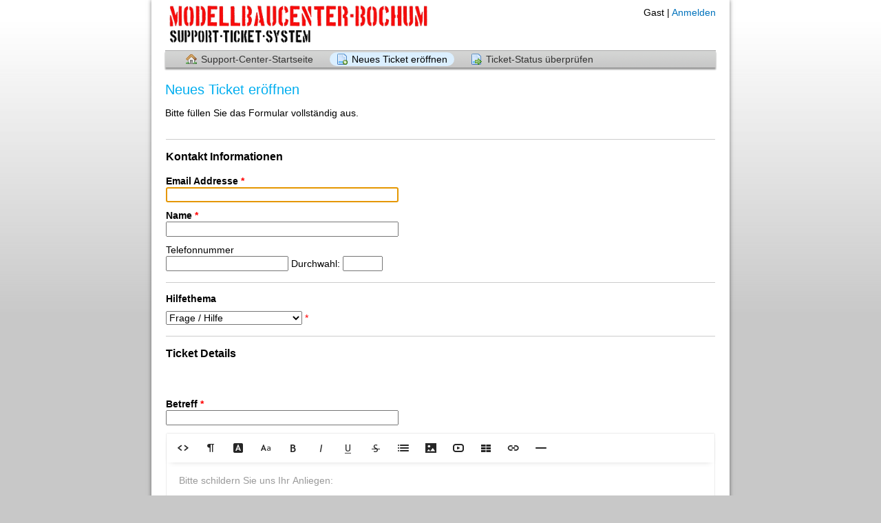

--- FILE ---
content_type: text/html; charset=UTF-8
request_url: https://ticket.mc-bo.de/open.php
body_size: 2883
content:
<!DOCTYPE html>
<html lang="de">
<head>
    <meta charset="utf-8">
    <meta http-equiv="X-UA-Compatible" content="IE=edge,chrome=1">
    <title>Modellbaucenter Bochum | Support-Ticket-System</title>
    <meta name="description" content="customer support platform">
    <meta name="keywords" content="osTicket, Customer support system, support ticket system">
    <meta name="viewport" content="width=device-width, initial-scale=1">
	<link rel="stylesheet" href="/css/osticket.css?bb17f34" media="screen"/>
    <link rel="stylesheet" href="/assets/default/css/theme.css?bb17f34" media="screen"/>
    <link rel="stylesheet" href="/assets/default/css/print.css?bb17f34" media="print"/>
    <link rel="stylesheet" href="/scp/css/typeahead.css?bb17f34"
         media="screen" />
    <link type="text/css" href="/css/ui-lightness/jquery-ui-1.10.3.custom.min.css?bb17f34"
        rel="stylesheet" media="screen" />
    <link rel="stylesheet" href="/css/jquery-ui-timepicker-addon.css?bb17f34" media="all"/>
    <link rel="stylesheet" href="/css/thread.css?bb17f34" media="screen"/>
    <link rel="stylesheet" href="/css/redactor.css?bb17f34" media="screen"/>
    <link type="text/css" rel="stylesheet" href="/css/font-awesome.min.css?bb17f34"/>
    <link type="text/css" rel="stylesheet" href="/css/flags.css?bb17f34"/>
    <link type="text/css" rel="stylesheet" href="/css/rtl.css?bb17f34"/>
    <link type="text/css" rel="stylesheet" href="/css/select2.min.css?bb17f34"/>
    <!-- Favicons -->
    <link rel="icon" type="image/png" href="/images/oscar-favicon-32x32.png" sizes="32x32" />
    <link rel="icon" type="image/png" href="/images/oscar-favicon-16x16.png" sizes="16x16" />
    <script type="text/javascript" src="/js/jquery-3.5.1.min.js?bb17f34"></script>
    <script type="text/javascript" src="/js/jquery-ui-1.12.1.custom.min.js?bb17f34"></script>
    <script type="text/javascript" src="/js/jquery-ui-timepicker-addon.js?bb17f34"></script>
    <script src="/js/osticket.js?bb17f34"></script>
    <script type="text/javascript" src="/js/filedrop.field.js?bb17f34"></script>
    <script src="/scp/js/bootstrap-typeahead.js?bb17f34"></script>
    <script type="text/javascript" src="/js/redactor.min.js?bb17f34"></script>
    <script type="text/javascript" src="/js/redactor-plugins.js?bb17f34"></script>
    <script type="text/javascript" src="/js/redactor-osticket.js?bb17f34"></script>
    <script type="text/javascript" src="/js/select2.min.js?bb17f34"></script>
    
	<meta name="csrf_token" content="fa2e3bcb8dbbe88621dc2425d48c55057b5f5efe" />
</head>
<body>
    <div id="container">
                <div id="header">
            <div class="pull-right flush-right">
            <p>
                                 Gast |                     <a href="/login.php">Anmelden</a>
            </p>
            <p>
            </p>
            </div>
            <a class="pull-left" id="logo" href="/index.php"
            title="Support-Center">
                <span class="valign-helper"></span>
                <img src="/logo.php" border=0 alt="Modellbaucenter Bochum | Support-Ticket-System">
            </a>
        </div>
        <div class="clear"></div>
                <ul id="nav" class="flush-left">
            <li><a class=" home" href="/index.php">Support-Center-Startseite</a></li>
<li><a class="active new" href="/open.php">Neues Ticket eröffnen</a></li>
<li><a class=" status" href="/view.php">Ticket-Status überprüfen</a></li>
        </ul>
                <div id="content">

         <h1>Neues Ticket eröffnen</h1>
<p>Bitte füllen Sie das Formular vollständig aus.</p>
<form id="ticketForm" method="post" action="open.php" enctype="multipart/form-data">
  <input type="hidden" name="__CSRFToken__" value="fa2e3bcb8dbbe88621dc2425d48c55057b5f5efe" />  <input type="hidden" name="a" value="open">
  <table width="800" cellpadding="1" cellspacing="0" border="0">
    <tbody>
    <tr><td colspan="2"><hr />
    <div class="form-header" style="margin-bottom:0.5em">
    <h3>Kontakt Informationen</h3>
    <div></div>
    </div>
    </td></tr>
            <tr>
            <td colspan="2" style="padding-top:10px;">
                            <label for="8ac8fd8c0fbc76"><span class="required">
                Email Addresse                            <span class="error">*</span>
            </span>            <br/>
                    <input type="email"
            id="_8ac8fd8c0fbc76"
            size="40" maxlength="64" placeholder=""            name="8ac8fd8c0fbc76"
            value=""/>
        </label>            </td>
        </tr>
                <tr>
            <td colspan="2" style="padding-top:10px;">
                            <label for="f457c98d93e700"><span class="required">
                Name                            <span class="error">*</span>
            </span>            <br/>
                    <input type="text"
            id="_f457c98d93e700"
            size="40" maxlength="64" placeholder=""            name="f457c98d93e700"
            value=""/>
        </label>            </td>
        </tr>
                <tr>
            <td colspan="2" style="padding-top:10px;">
                            <label for="450176111efdd6"><span class="">
                Telefonnummer            </span>            <br/>
                    <input id="_450176111efdd6" type="tel" name="450176111efdd6" value=""/> Durchwahl:
            <input type="text" name="450176111efdd6-ext" value="" size="5"/>
        </label>            </td>
        </tr>
            </tbody>
    <tbody>
    <tr><td colspan="2"><hr />
        <div class="form-header" style="margin-bottom:0.5em">
        <b>Hilfethema</b>
        </div>
    </td></tr>
    <tr>
        <td colspan="2">
            <select id="topicId" name="topicId" onchange="javascript:
                    var data = $(':input[name]', '#dynamic-form').serialize();
                    $.ajax(
                      'ajax.php/form/help-topic/' + this.value,
                      {
                        data: data,
                        dataType: 'json',
                        success: function(json) {
                          $('#dynamic-form').empty().append(json.html);
                          $(document.head).append(json.media);
                        }
                      });">
                <option value="" selected="selected">&mdash; Hilfethema auswählen &mdash;</option>
                <option value="2" >Bestelländerung</option><option value="13" selected="selected">Frage / Hilfe</option><option value="14" >Günstiger gesehen</option><option value="16" >Termin - Abholung</option><option value="17" >Versandinfos</option>            </select>
            <font class="error">*&nbsp;</font>
        </td>
    </tr>
    </tbody>
    <tbody id="dynamic-form">
            <tr><td colspan="2"><hr />
    <div class="form-header" style="margin-bottom:0.5em">
    <h3>Ticket Details</h3>
    <div><p><br></p></div>
    </div>
    </td></tr>
            <tr>
            <td colspan="2" style="padding-top:10px;">
                            <label for="8fa0b1fc543a53"><span class="required">
                Betreff                            <span class="error">*</span>
            </span>            <br/>
                    <input type="text"
            id="_8fa0b1fc543a53"
            size="40" maxlength="50" placeholder=""            name="8fa0b1fc543a53"
            value=""/>
        </label>            </td>
        </tr>
                <tr>
            <td colspan="2" style="padding-top:10px;">
                    <textarea style="width:100%;" name="9db05a6688c5c2"
            placeholder="Bitte schildern Sie uns Ihr Anliegen:"
            class="richtext draft draft-delete" data-draft-namespace="ticket.client" data-draft-object-id="fogn89u3jfgu" data-draft-original=""            cols="21" rows="8" style="width:80%;"></textarea>
    <div id="74f57cf53f4bfc42764c1f" class="filedrop"><div class="files"></div>
            <div class="dropzone"><i class="icon-upload"></i>
            Ziehen Sie Dateien hierhin oder <a href="#" class="manual"> wählen Sie diese aus </a>        <input type="file" multiple="multiple"
            id="file-74f57cf53f4bfc42764c1f" style="display:none;"
            accept=".pdf,.jpg,.jpeg,.gif,.png,.txt,.avi"/>
        </div></div>
        <script type="text/javascript">
        $(function(){$('#74f57cf53f4bfc42764c1f .dropzone').filedropbox({
          url: 'ajax.php/form/upload/ticket/attach',
          link: $('#74f57cf53f4bfc42764c1f').find('a.manual'),
          paramname: 'upload[]',
          fallback_id: 'file-74f57cf53f4bfc42764c1f',
          allowedfileextensions: [".pdf",".jpg",".jpeg",".gif",".png",".txt",".avi"],
          allowedfiletypes: [],
          maxfiles: 20,
          maxfilesize: 16,
          name: '1e4c07739ef852[]',
          files: []        });});
        </script>
        <link rel="stylesheet" type="text/css" href="/css/filedrop.css"/></label>            </td>
        </tr>
            </tbody>
    <tbody>
        <tr><td colspan=2>&nbsp;</td></tr>
    </tbody>
  </table>
<hr/>
  <p class="buttons" style="text-align:center;">
        <input type="submit" value="Ticket eröffnen">
        <input type="reset" name="reset" value="Zurücksetzen">
        <input type="button" name="cancel" value="Abbrechen" onclick="javascript:
            $('.richtext').each(function() {
                var redactor = $(this).data('redactor');
                if (redactor && redactor.opts.draftDelete)
                    redactor.plugin.draft.deleteDraft();
            });
            window.location.href='index.php';">
  </p>
</form>
        </div>
    </div>
    <div id="footer">
        <p>Copyright &copy; 2026 Modellbaucenter Bochum | Support-Ticket-System - Alle Rechte vorbehalten.</p>
        <a id="poweredBy" href="https://osticket.com" target="_blank">Helpdesk-Software - powered by osTicket</a>
    </div>
<div id="overlay"></div>
<div id="loading">
    <h4>Bitte warten!</h4>
    <p>Bitte warten... es dauert eine Sekunde!</p>
</div>
    <script type="text/javascript" src="/ajax.php/i18n/de/js"></script>
<script type="text/javascript">
    getConfig().resolve({"html_thread":true,"lang":"de","short_lang":"de","has_rtl":false,"primary_language":"de","secondary_languages":["de"],"path":"\/"});
</script>
</body>
</html>


--- FILE ---
content_type: application/javascript
request_url: https://ticket.mc-bo.de/js/redactor-plugins.js?bb17f34
body_size: 15134
content:
if (!RedactorPlugins) var RedactorPlugins = {};

(function ($R) {
  $R.add('plugin', 'definedlinks', {
    init: function (app) {
      this.app = app;
      this.opts = app.opts;
      this.component = app.component;
      // local
      this.links = [];
    },
    // messages
    onmodal: {
      link: {
        open: function ($modal, $form) {
          if (!this.opts.definedlinks) return;
          this.$modal = $modal;
          this.$form = $form;
          this._load();
        }
      }
    },
    // private
    _load: function () {
      if (typeof this.opts.definedlinks === 'object') {
        this._build(this.opts.definedlinks);
      } else {
        $R.ajax.get({
          url: this.opts.definedlinks,
          success: this._build.bind(this)
        });
      }
    },
    _build: function (data) {
      var $selector = this.$modal.find('#redactor-defined-links');
      if ($selector.length === 0) {
        var $body = this.$modal.getBody();
        var $item = $R.dom('<div class="form-item" />');
        var $selector = $R.dom('<select id="redactor-defined-links" />');
        $item.append($selector);
        $body.prepend($item);
      }
      this.links = [];
      $selector.html('');
      $selector.off('change');
      for (var key in data) {
        if (!data.hasOwnProperty(key) || typeof data[key] !== 'object') {
          continue;
        }
        this.links[key] = data[key];
        var $option = $R.dom('<option>');
        $option.val(key);
        $option.html(data[key].name);
        $selector.append($option);
      }
      $selector.on('change', this._select.bind(this));
    },
    _select: function (e) {
      var formData = this.$form.getData();
      var key = $R.dom(e.target)
        .val();
      var data = {
        text: '',
        url: ''
      };
      if (key !== '0') {
        data.text = this.links[key].name;
        data.url = this.links[key].url;
      }
      if (formData.text !== '') {
        data = {
          url: data.url
        };
      }
      this.$form.setData(data);
    }
  });

  $R.add('plugin', 'fontcolor', {
    translations: {
      en: {
        "fontcolor": "Text Color",
        "text": "Text",
        "highlight": "Highlight"
      }
    },
    init: function (app) {
      this.app = app;
      this.opts = app.opts;
      this.lang = app.lang;
      this.inline = app.inline;
      this.toolbar = app.toolbar;
      this.selection = app.selection;
      // local
      this.colors = (this.opts.fontcolors) ? this.opts.fontcolors : ['#ffffff', '#000000', '#eeece1', '#1f497d', '#4f81bd', '#c0504d', '#9bbb59', '#8064a2', '#4bacc6', '#f79646', '#ffff00', '#f2f2f2', '#7f7f7f', '#ddd9c3', '#c6d9f0', '#dbe5f1', '#f2dcdb', '#ebf1dd', '#e5e0ec', '#dbeef3', '#fdeada', '#fff2ca', '#d8d8d8', '#595959', '#c4bd97', '#8db3e2', '#b8cce4', '#e5b9b7', '#d7e3bc', '#ccc1d9', '#b7dde8', '#fbd5b5', '#ffe694', '#bfbfbf', '#3f3f3f', '#938953', '#548dd4', '#95b3d7', '#d99694', '#c3d69b', '#b2a2c7', '#b7dde8', '#fac08f', '#f2c314', '#a5a5a5', '#262626', '#494429', '#17365d', '#366092', '#953734', '#76923c', '#5f497a', '#92cddc', '#e36c09', '#c09100', '#7f7f7f', '#0c0c0c', '#1d1b10', '#0f243e', '#244061', '#632423', '#4f6128', '#3f3151', '#31859b', '#974806', '#7f6000'];
    },
    // messages
    onfontcolor: {
      set: function (rule, value) {
        this._set(rule, value);
      },
      remove: function (rule) {
        this._remove(rule);
      }
    },
    // public
    start: function () {
      var btnObj = {
        title: this.lang.get('fontcolor')
      };
      var $dropdown = this._buildDropdown();
      this.$button = this.toolbar.addButtonAuto('fontcolor', btnObj);
      this.$button.setIcon('<i class="re-icon-fontcolor"></i>');
      this.$button.setDropdown($dropdown);
    },
    // private
    _buildDropdown: function () {
      var $dropdown = $R.dom('<div class="redactor-dropdown-cells">');
      this.$selector = this._buildSelector();
      this.$selectorText = this._buildSelectorItem('text', this.lang.get('text'));
      this.$selectorText.addClass('active');
      this.$selectorBack = this._buildSelectorItem('back', this.lang.get('highlight'));
      this.$selector.append(this.$selectorText);
      this.$selector.append(this.$selectorBack);
      this.$pickerText = this._buildPicker('textcolor');
      this.$pickerBack = this._buildPicker('backcolor');
      $dropdown.append(this.$selector);
      $dropdown.append(this.$pickerText);
      $dropdown.append(this.$pickerBack);
      this._buildSelectorEvents();
      $dropdown.width(242);
      return $dropdown;
    },
    _buildSelector: function () {
      var $selector = $R.dom('<div>');
      $selector.addClass('redactor-dropdown-selector');
      return $selector;
    },
    _buildSelectorItem: function (name, title) {
      var $item = $R.dom('<span>');
      $item.attr('rel', name)
        .html(title);
      $item.addClass('redactor-dropdown-not-close');
      return $item;
    },
    _buildSelectorEvents: function () {
      this.$selectorText.on('mousedown', function (e) {
        e.preventDefault();
        this.$selector.find('span')
          .removeClass('active');
        this.$pickerBack.hide();
        this.$pickerText.show();
        this.$selectorText.addClass('active');
      }.bind(this));
      this.$selectorBack.on('mousedown', function (e) {
        e.preventDefault();
        this.$selector.find('span')
          .removeClass('active');
        this.$pickerText.hide();
        this.$pickerBack.show();
        this.$selectorBack.addClass('active');
      }.bind(this));
    },
    _buildPicker: function (name) {
      var $box = $R.dom('<div class="re-dropdown-box-' + name + '">');
      var rule = (name == 'backcolor') ? 'background-color' : 'color';
      var len = this.colors.length;
      var self = this;
      var func = function (e) {
        e.preventDefault();
        var $el = $R.dom(e.target);
        self._set($el.data('rule'), $el.attr('rel'));
      };
      for (var z = 0; z < len; z++) {
        var color = this.colors[z];
        var $swatch = $R.dom('<span>');
        $swatch.attr({
          'rel': color,
          'data-rule': rule
        });
        $swatch.css({
          'background-color': color,
          'font-size': 0,
          'border': '2px solid #fff',
          'width': '22px',
          'height': '22px'
        });
        $swatch.on('mousedown', func);
        $box.append($swatch);
      }
      var $el = $R.dom('<a>');
      $el.attr({
        'href': '#'
      });
      $el.css({
        'display': 'block',
        'clear': 'both',
        'padding': '8px 5px',
        'font-size': '12px',
        'line-height': 1
      });
      $el.html(this.lang.get('none'));
      $el.on('click', function (e) {
        e.preventDefault();
        self._remove(rule);
      });
      $box.append($el);
      if (name == 'backcolor') $box.hide();
      return $box;
    },
    _set: function (rule, value) {
      var style = {};
      style[rule] = value;
      var args = {
        tag: 'span',
        style: style,
        type: 'toggle'
      };
      this.inline.format(args);
    },
    _remove: function (rule) {
      this.inline.remove({
        style: rule
      });
    }
  });

  $R.add('plugin', 'fontfamily', {
    translations: {
      en: {
        "fontfamily": "Font",
        "remove-font-family": "Remove Font Family"
      }
    },
    init: function (app) {
      this.app = app;
      this.opts = app.opts;
      this.lang = app.lang;
      this.inline = app.inline;
      this.toolbar = app.toolbar;
      // local
      this.fonts = (this.opts.fontfamily) ? this.opts.fontfamily : ['Arial', 'Helvetica', 'Georgia', 'Times New Roman', 'Monospace'];
    },
    // public
    start: function () {
      var dropdown = {};
      for (var i = 0; i < this.fonts.length; i++) {
        var font = this.fonts[i];
        dropdown[i] = {
          title: font.replace(/'/g, ''),
          api: 'plugin.fontfamily.set',
          args: font
        };
      }
      dropdown.remove = {
        title: this.lang.get('remove-font-family'),
        api: 'plugin.fontfamily.remove'
      };
      var $button = this.toolbar.addButtonAuto('fontfamily', {
        title: this.lang.get('fontfamily')
      });
      $button.setIcon('<i class="re-icon-fontfamily"></i>');
      $button.setDropdown(dropdown);
    },
    set: function (value) {
      var args = {
        tag: 'span',
        style: {
          'font-family': value
        },
        type: 'toggle'
      };
      this.inline.format(args);
    },
    remove: function () {
      this.inline.remove({
        style: 'font-family'
      });
    }
  });

  $R.add('plugin', 'table', {
    translations: {
      en: {
        "table": "Table",
        "insert-table": "Insert table",
        "insert-row-above": "Insert row above",
        "insert-row-below": "Insert row below",
        "insert-column-left": "Insert column left",
        "insert-column-right": "Insert column right",
        "add-head": "Add head",
        "delete-head": "Delete head",
        "delete-column": "Delete column",
        "delete-row": "Delete row",
        "delete-table": "Delete table"
      }
    },
    init: function (app) {
      this.app = app;
      this.lang = app.lang;
      this.opts = app.opts;
      this.caret = app.caret;
      this.editor = app.editor;
      this.toolbar = app.toolbar;
      this.component = app.component;
      this.inspector = app.inspector;
      this.insertion = app.insertion;
      this.selection = app.selection;
    },
    // messages
    ondropdown: {
      table: {
        observe: function (dropdown) {
          this._observeDropdown(dropdown);
        }
      }
    },
    onbottomclick: function () {
      this.insertion.insertToEnd(this.editor.getLastNode(), 'table');
    },
    // public
    start: function () {
      var dropdown = {
        observe: 'table',
        'insert-table': {
          title: this.lang.get('insert-table'),
          api: 'plugin.table.insert'
        },
        'insert-row-above': {
          title: this.lang.get('insert-row-above'),
          classname: 'redactor-table-item-observable',
          api: 'plugin.table.addRowAbove'
        },
        'insert-row-below': {
          title: this.lang.get('insert-row-below'),
          classname: 'redactor-table-item-observable',
          api: 'plugin.table.addRowBelow'
        },
        'insert-column-left': {
          title: this.lang.get('insert-column-left'),
          classname: 'redactor-table-item-observable',
          api: 'plugin.table.addColumnLeft'
        },
        'insert-column-right': {
          title: this.lang.get('insert-column-right'),
          classname: 'redactor-table-item-observable',
          api: 'plugin.table.addColumnRight'
        },
        'add-head': {
          title: this.lang.get('add-head'),
          classname: 'redactor-table-item-observable',
          api: 'plugin.table.addHead'
        },
        'delete-head': {
          title: this.lang.get('delete-head'),
          classname: 'redactor-table-item-observable',
          api: 'plugin.table.deleteHead'
        },
        'delete-column': {
          title: this.lang.get('delete-column'),
          classname: 'redactor-table-item-observable',
          api: 'plugin.table.deleteColumn'
        },
        'delete-row': {
          title: this.lang.get('delete-row'),
          classname: 'redactor-table-item-observable',
          api: 'plugin.table.deleteRow'
        },
        'delete-table': {
          title: this.lang.get('delete-table'),
          classname: 'redactor-table-item-observable',
          api: 'plugin.table.deleteTable'
        }
      };
      var obj = {
        title: this.lang.get('table')
      };
      var $button = this.toolbar.addButtonBefore('link', 'table', obj);
      $button.setIcon('<i class="re-icon-table"></i>');
      $button.setDropdown(dropdown);
    },
    insert: function () {
      var rows = 2;
      var columns = 3;
      var $component = this.component.create('table');
      for (var i = 0; i < rows; i++) {
        $component.addRow(columns);
      }
      $component = this.insertion.insertHtml($component);
      this.caret.setStart($component);
    },
    addRowAbove: function () {
      var $component = this._getComponent();
      if ($component) {
        var current = this.selection.getCurrent();
        var $row = $component.addRowTo(current, 'before');
        this.caret.setStart($row);
      }
    },
    addRowBelow: function () {
      var $component = this._getComponent();
      if ($component) {
        var current = this.selection.getCurrent();
        var $row = $component.addRowTo(current, 'after');
        this.caret.setStart($row);
      }
    },
    addColumnLeft: function () {
      var $component = this._getComponent();
      if ($component) {
        var current = this.selection.getCurrent();
        this.selection.save();
        $component.addColumnTo(current, 'left');
        this.selection.restore();
      }
    },
    addColumnRight: function () {
      var $component = this._getComponent();
      if ($component) {
        var current = this.selection.getCurrent();
        this.selection.save();
        $component.addColumnTo(current, 'right');
        this.selection.restore();
      }
    },
    addHead: function () {
      var $component = this._getComponent();
      if ($component) {
        this.selection.save();
        $component.addHead();
        this.selection.restore();
      }
    },
    deleteHead: function () {
      var $component = this._getComponent();
      if ($component) {
        var current = this.selection.getCurrent();
        var $head = $R.dom(current)
          .closest('thead');
        if ($head.length !== 0) {
          $component.removeHead();
          this.caret.setStart($component);
        } else {
          this.selection.save();
          $component.removeHead();
          this.selection.restore();
        }
      }
    },
    deleteColumn: function () {
      var $component = this._getComponent();
      if ($component) {
        var current = this.selection.getCurrent();
        var $currentCell = $R.dom(current)
          .closest('td, th');
        var nextCell = $currentCell.nextElement()
          .get();
        var prevCell = $currentCell.prevElement()
          .get();
        $component.removeColumn(current);
        if (nextCell) this.caret.setStart(nextCell);
        else if (prevCell) this.caret.setEnd(prevCell);
        else this.deleteTable();
      }
    },
    deleteRow: function () {
      var $component = this._getComponent();
      if ($component) {
        var current = this.selection.getCurrent();
        var $currentRow = $R.dom(current)
          .closest('tr');
        var nextRow = $currentRow.nextElement()
          .get();
        var prevRow = $currentRow.prevElement()
          .get();
        $component.removeRow(current);
        if (nextRow) this.caret.setStart(nextRow);
        else if (prevRow) this.caret.setEnd(prevRow);
        else this.deleteTable();
      }
    },
    deleteTable: function () {
      var table = this._getTable();
      if (table) {
        this.component.remove(table);
      }
    },
    // private
    _getTable: function () {
      var current = this.selection.getCurrent();
      var data = this.inspector.parse(current);
      if (data.isTable()) {
        return data.getTable();
      }
    },
    _getComponent: function () {
      var current = this.selection.getCurrent();
      var data = this.inspector.parse(current);
      if (data.isTable()) {
        var table = data.getTable();
        return this.component.create('table', table);
      }
    },
    _observeDropdown: function (dropdown) {
      var table = this._getTable();
      var items = dropdown.getItemsByClass('redactor-table-item-observable');
      var tableItem = dropdown.getItem('insert-table');
      if (table) {
        this._observeItems(items, 'enable');
        tableItem.disable();
      } else {
        this._observeItems(items, 'disable');
        tableItem.enable();
      }
    },
    _observeItems: function (items, type) {
      for (var i = 0; i < items.length; i++) {
        items[i][type]();
      }
    }
  });

  $R.add('class', 'table.component', {
    mixins: ['dom', 'component'],
    init: function (app, el) {
      this.app = app;
      // init
      return (el && el.cmnt !== undefined) ? el : this._init(el);
    },
    // public
    addHead: function () {
      this.removeHead();
      var columns = this.$element.find('tr')
        .first()
        .children('td, th')
        .length;
      var $head = $R.dom('<thead>');
      var $row = this._buildRow(columns, '<th>');
      $head.append($row);
      this.$element.prepend($head);
    },
    addRow: function (columns) {
      var $row = this._buildRow(columns);
      this.$element.append($row);
      return $row;
    },
    addRowTo: function (current, type) {
      return this._addRowTo(current, type);
    },
    addColumnTo: function (current, type) {
      var $current = $R.dom(current);
      var $currentRow = $current.closest('tr');
      var $currentCell = $current.closest('td, th');
      var index = 0;
      $currentRow.find('td, th')
        .each(function (node, i) {
          if (node === $currentCell.get()) index = i;
        });
      this.$element.find('tr')
        .each(function (node) {
          var $node = $R.dom(node);
          var origCell = $node.find('td, th')
            .get(index);
          var $origCell = $R.dom(origCell);
          var $td = $origCell.clone();
          $td.html('<div data-redactor-tag="tbr"></div>');
          if (type === 'right') $origCell.after($td);
          else $origCell.before($td);
        });
    },
    removeHead: function () {
      var $head = this.$element.find('thead');
      if ($head.length !== 0) $head.remove();
    },
    removeRow: function (current) {
      var $current = $R.dom(current);
      var $currentRow = $current.closest('tr');
      $currentRow.remove();
    },
    removeColumn: function (current) {
      var $current = $R.dom(current);
      var $currentRow = $current.closest('tr');
      var $currentCell = $current.closest('td, th');
      var index = 0;
      $currentRow.find('td, th')
        .each(function (node, i) {
          if (node === $currentCell.get()) index = i;
        });
      this.$element.find('tr')
        .each(function (node) {
          var $node = $R.dom(node);
          var origCell = $node.find('td, th')
            .get(index);
          var $origCell = $R.dom(origCell);
          $origCell.remove();
        });
    },
    // private
    _init: function (el) {
      var wrapper, element;
      if (typeof el !== 'undefined') {
        var $node = $R.dom(el);
        var node = $node.get();
        var $figure = $node.closest('figure');
        if ($figure.length !== 0) {
          wrapper = $figure;
          element = $figure.find('table')
            .get();
        } else if (node.tagName === 'TABLE') {
          element = node;
        }
      }
      this._buildWrapper(wrapper);
      this._buildElement(element);
      this._initWrapper();
    },
    _addRowTo: function (current, position) {
      var $current = $R.dom(current);
      var $currentRow = $current.closest('tr');
      if ($currentRow.length !== 0) {
        var columns = $currentRow.children('td, th')
          .length;
        var $newRow = this._buildRow(columns);
        $currentRow[position]($newRow);
        return $newRow;
      }
    },
    _buildRow: function (columns, tag) {
      tag = tag || '<td>';
      var $row = $R.dom('<tr>');
      for (var i = 0; i < columns; i++) {
        var $cell = $R.dom(tag);
        $cell.attr('contenteditable', true);
        $cell.html('<div data-redactor-tag="tbr"></div>');
        $row.append($cell);
      }
      return $row;
    },
    _buildElement: function (node) {
      if (node) {
        this.$element = $R.dom(node);
      } else {
        this.$element = $R.dom('<table>');
        this.append(this.$element);
      }
    },
    _buildWrapper: function (node) {
      node = node || '<figure>';
      this.parse(node);
    },
    _initWrapper: function () {
      this.addClass('redactor-component');
      this.attr({
        'data-redactor-type': 'table',
        'tabindex': '-1',
        'contenteditable': false
      });
      if (this.app.detector.isIe()) {
        this.removeAttr('contenteditable');
      }
    }
  });

  $R.add('plugin', 'imagemanager', {
    translations: {
      en: {
        "choose": "Choose"
      }
    },
    init: function (app) {
      this.app = app;
      this.lang = app.lang;
      this.opts = app.opts;
    },
    // messages
    onmodal: {
      image: {
        open: function ($modal, $form) {
          if (!this.opts.imageManagerJson) return;
          this._load($modal)
        }
      }
    },
    // private
    _load: function ($modal) {
      var $body = $modal.getBody();
      this.$box = $R.dom('<div>');
      this.$box.attr('data-title', this.lang.get('choose'));
      this.$box.addClass('redactor-modal-tab');
      this.$box.hide();
      this.$box.css({
        overflow: 'auto',
        height: '300px',
        'line-height': 1
      });
      $body.append(this.$box);
      $R.ajax.get({
        url: this.opts.imageManagerJson,
        success: this._parse.bind(this)
      });
    },
    _parse: function (data) {
      for (var key in data) {
        var obj = data[key];
        if (typeof obj !== 'object') continue;
        var $img = $R.dom('<img>');
        var url = (obj.thumb) ? obj.thumb : obj.url;
        $img.attr('src', url);
        $img.attr('data-params', encodeURI(JSON.stringify(obj)));
        $img.css({
          width: '96px',
          height: '72px',
          margin: '0 4px 2px 0',
          cursor: 'pointer'
        });
        $img.on('click', this._insert.bind(this));
        this.$box.append($img);
      }
    },
    _insert: function (e) {
      e.preventDefault();
      var $el = $R.dom(e.target);
      var data = JSON.parse(decodeURI($el.attr('data-params')));
      this.app.api('module.image.insert', {
        image: data
      });
    }
  });

  $R.add('plugin', 'fullscreen', {
    translations: {
      en: {
        "fullscreen": "Fullscreen"
      }
    },
    init: function (app) {
      this.app = app;
      this.opts = app.opts;
      this.lang = app.lang;
      this.$win = app.$win;
      this.$doc = app.$doc;
      this.$body = app.$body;
      this.editor = app.editor;
      this.toolbar = app.toolbar;
      this.container = app.container;
      this.selection = app.selection;
      // local
      this.isOpen = false;
      this.docScroll = 0;
    },
    // public
    start: function () {
      var data = {
        title: this.lang.get('fullscreen'),
        api: 'plugin.fullscreen.toggle'
      };
      var button = this.toolbar.addButtonAuto('fullscreen', data);
      button.setIcon('<i class="re-icon-expand"></i>');
      this.$target = (this.toolbar.isTarget()) ? this.toolbar.getTargetElement() : this.$body;
      if (this.opts.fullscreen) this.toggle();
    },
    toggle: function () {
      return (this.isOpen) ? this.close() : this.open();
    },
    open: function () {
      this.docScroll = this.$doc.scrollTop();
      this._createPlacemarker();
      this.selection.save();
      var $container = this.container.getElement();
      var $editor = this.editor.getElement();
      var $html = (this.toolbar.isTarget()) ? $R.dom('body, html') : this.$target;
      if (this.opts.toolbarExternal) this._buildInternalToolbar();
      this.$target.prepend($container);
      this.$target.addClass('redactor-body-fullscreen');
      $container.addClass('redactor-box-fullscreen');
      if (this.isTarget) $container.addClass('redactor-box-fullscreen-target');
      $html.css('overflow', 'hidden');
      if (this.opts.maxHeight) $editor.css('max-height', '');
      if (this.opts.minHeight) $editor.css('min-height', '');
      this._resize();
      this.$win.on('resize.redactor-plugin-fullscreen', this._resize.bind(this));
      this.$doc.scrollTop(0);
      var button = this.toolbar.getButton('fullscreen');
      button.setIcon('<i class="re-icon-retract"></i>');
      this.selection.restore();
      this.isOpen = true;
      this.opts.zindex = 1051;
      // fix bootstrap modal focus
      if (window.jQuery) jQuery(document).off('focusin.modal');
    },
    close: function () {
      this.isOpen = false;
      this.opts.zindex = false;
      this.selection.save();
      var $container = this.container.getElement();
      var $editor = this.editor.getElement();
      var $html = $R.dom('body, html');
      if (this.opts.toolbarExternal) this._buildExternalToolbar();
      this.$target.removeClass('redactor-body-fullscreen');
      this.$win.off('resize.redactor-plugin-fullscreen');
      $html.css('overflow', '');
      $container.removeClass('redactor-box-fullscreen redactor-box-fullscreen-target');
      $editor.css('height', 'auto');
      if (this.opts.minHeight) $editor.css('minHeight', this.opts.minHeight);
      if (this.opts.maxHeight) $editor.css('maxHeight', this.opts.maxHeight);
      var button = this.toolbar.getButton('fullscreen');
      button.setIcon('<i class="re-icon-expand"></i>');
      this._removePlacemarker($container);
      this.selection.restore();
      this.$doc.scrollTop(this.docScroll);
    },
    // private
    _resize: function () {
      var $toolbar = this.toolbar.getElement();
      var $editor = this.editor.getElement();
      var height = this.$win.height() - $toolbar.height();
      $editor.height(height);
    },
    _buildInternalToolbar: function () {
      var $wrapper = this.toolbar.getWrapper();
      var $toolbar = this.toolbar.getElement();
      $wrapper.addClass('redactor-toolbar-wrapper');
      $wrapper.append($toolbar);
      $toolbar.removeClass('redactor-toolbar-external');
      $container.prepend($wrapper);
    },
    _buildExternalToolbar: function () {
      var $wrapper = this.toolbar.getWrapper();
      var $toolbar = this.toolbar.getElement();
      this.$external = $R.dom(this.opts.toolbarExternal);
      $toolbar.addClass('redactor-toolbar-external');
      this.$external.append($toolbar);
      $wrapper.remove();
    },
    _createPlacemarker: function () {
      var $container = this.container.getElement();
      this.$placemarker = $R.dom('<span />');
      $container.after(this.$placemarker);
    },
    _removePlacemarker: function ($container) {
      this.$placemarker.before($container);
      this.$placemarker.remove();
    }
  });

  $R.add('plugin', 'video', {
    translations: {
      en: {
        "video": "Video",
        "video-html-code": "Video Embed Code or Youtube/Vimeo Link"
      }
    },
    modals: {
      'video':
        '<form action=""> \
           <div class="form-item"> \
             <label for="modal-video-input">## video-html-code ##</label> \
             <textarea id="modal-video-input" name="video" style="height: 160px;"></textarea> \
           </div> \
         </form>'
    },
    init: function (app) {
      this.app = app;
      this.lang = app.lang;
      this.opts = app.opts;
      this.toolbar = app.toolbar;
      this.component = app.component;
      this.insertion = app.insertion;
      this.inspector = app.inspector;
    },
    // messages
    onmodal: {
      video: {
        opened: function ($modal, $form) {
          $form.getField('video')
            .focus();
        },
        insert: function ($modal, $form) {
          var data = $form.getData();
          this._insert(data);
        }
      }
    },
    oncontextbar: function (e, contextbar) {
      var data = this.inspector.parse(e.target)
      if (data.isComponentType('video')) {
        var node = data.getComponent();
        var buttons = {
          "remove": {
            title: this.lang.get('delete'),
            api: 'plugin.video.remove',
            args: node
          }
        };
        contextbar.set(e, node, buttons, 'bottom');
      }
    },
    // public
    start: function () {
      var obj = {
        title: this.lang.get('video'),
        api: 'plugin.video.open'
      };
      var $button = this.toolbar.addButtonAfter('image', 'video', obj);
      $button.setIcon('<i class="re-icon-video"></i>');
    },
    open: function () {
      var options = {
        title: this.lang.get('video'),
        width: '600px',
        name: 'video',
        handle: 'insert',
        commands: {
          insert: {
            title: this.lang.get('insert')
          },
          cancel: {
            title: this.lang.get('cancel')
          }
        }
      };
      this.app.api('module.modal.build', options);
    },
    remove: function (node) {
      this.component.remove(node);
    },
    // private
    _insert: function (data) {
      this.app.api('module.modal.close');
      if (data.video.trim() === '') {
        return;
      }
      // parsing
      data.video = this._matchData(data.video);
      // inserting
      if (this._isVideoIframe(data.video)) {
        var $video = this.component.create('video', data.video);
        this.insertion.insertHtml($video);
      }
    },
    _isVideoIframe: function (data) {
      return (data.match(/<iframe|<video/gi) !== null);
    },
    _matchData: function (data) {
      var iframeStart = '<iframe style="width: 500px; height: 281px;" src="';
      var iframeEnd = '" frameborder="0" allowfullscreen></iframe>';
      if (this._isVideoIframe(data)) {
        var allowed = ['iframe', 'video', 'source'];
        var tags = /<\/?([a-z][a-z0-9]*)\b[^>]*>/gi;
        data = data.replace(/<p(.*?[^>]?)>([\w\W]*?)<\/p>/gi, '');
        data = data.replace(tags, function ($0, $1) {
          return (allowed.indexOf($1.toLowerCase()) === -1) ? '' : $0;
        });
      } else {
        if (data.match(this.opts.regex.youtube)) {
          data = data.replace(this.opts.regex.youtube, iframeStart + '//www.youtube.com/embed/$1' + iframeEnd);
        } else if (data.match(this.opts.regex.vimeo)) {
          data = data.replace(this.opts.regex.vimeo, iframeStart + '//player.vimeo.com/video/$2' + iframeEnd);
        }
      }
      return data;
    }
  });
  $R.add('class', 'video.component', {
    mixins: ['dom', 'component'],
    init: function (app, el) {
      this.app = app;
      // init
      return (el && el.cmnt !== undefined) ? el : this._init(el);
    },
    // private
    _init: function (el) {
      if (typeof el !== 'undefined') {
        var $node = $R.dom(el);
        var $wrapper = $node.closest('figure');
        if ($wrapper.length !== 0) {
          this.parse($wrapper);
        } else {
          this.parse('<figure>');
          this.append(el);
        }
      } else {
        this.parse('<figure>');
      }
      this._initWrapper();
    },
    _initWrapper: function () {
      this.addClass('redactor-component');
      this.attr({
        'data-redactor-type': 'video',
        'tabindex': '-1',
        'contenteditable': false
      });
    }
  });
  $R.add('plugin', 'textdirection', {
    translations: {
      en: {
        "change-text-direction": "RTL-LTR",
        "left-to-right": "Left to Right",
        "right-to-left": "Right to Left"
      }
    },
    init: function(app) {
      this.app = app;
      this.lang = app.lang;
      this.block = app.block;
      this.toolbar = app.toolbar;
      this.selection = app.selection;
    },
    // public
    start: function()
    {
      var dropdown = {};

      dropdown.ltr = { title: this.lang.get('left-to-right'), api: 'plugin.textdirection.set', args: 'ltr' };
      dropdown.rtl = { title: this.lang.get('right-to-left'), api: 'plugin.textdirection.set', args: 'rtl' };

      var $button = this.toolbar.addButton('textdirection', { title: this.lang.get('change-text-direction') });
      $button.setIcon('<i class="re-icon-textdirection"></i>');
      $button.setDropdown(dropdown);
    },
    set: function(type) {
      var block = this.selection.getBlock();
      if (block && block.tagName === 'LI') {
        var list = $R.dom(block).parents('ul, ol', '.redactor-in').last();
        this.block.add({ attr: { dir: type }}, false, list);
      }
      else {
        this.block.add({ attr: { dir: type }});
      }
    }
  });

  // Monkey patch context bar to have ability to add a button
  var contextbar = $R[$R.env['module']]['contextbar'];
  $R.add('module', 'contextbar', $R.extend(contextbar.prototype, {
    append: function(e, button) {
      var $btn = $R.create('contextbar.button', this.app, button);
      if ($btn.html() !== '')
      {
          this.$contextbar.append($btn);
      }
      var pos = this._buildPosition(e, this.$el);
      this.$contextbar.css(pos);
    }
  }));

  $R.add('plugin', 'imageannotate', {
    init: function(app) {
        this.app = app;
        this.lang = app.lang;
        this.colors = [
          '#ffffff', '#888888', '#000000', 'fuchsia', 'blue', 'red',
          'lime', 'blueviolet', 'cyan', '#f4a63b', 'yellow']
        .concat(app.instances.fontcolor.colors.slice(11));
        this.loadedFabric = false;
    },
    modals: {
        'annotate':
            '<div class="toolbar" style="margin-top:-24px;margin-bottom:10px"></div>'
           +'<div class="canvas" style="position:relative"></div>',
    },
    onmodal: {
        annotate: {
            open: function($modal, $form) {
                this._build($modal);
            },
            commit: function ($modal, $form) {
                this.commit();
            }
        },
    },
    oncontextbar: function(e, contextbar) {
        var current = this.app.selection.getCurrent();
        var data = this.app.inspector.parse(current);

        if (!data.isFigcaption() && data.isComponentType('image')) {
          contextbar.append(e, {
            title: __('Annotate'),
            api: 'plugin.imageannotate.startAnnotate',
            args: [data.getComponent()]
          });
        }
    },
    _build: function($modal) {
        var $body = $modal.getBody();
        this._buildToolbar($body.find('.toolbar'));

        this.$image = $R.dom(this.image).find('img');
        canvas = this.initCanvas(this.$image, $body);
    },
    startAnnotate: function(img) {
        this.image = img;
        var that=this;
        if (!this.loadedFabric) {
            getConfig().then(function(c) {
                $.getScript(c.path + 'js/fabric.min.js', function() {
                    that.loadedFabric = true;
                });
            });
        }
        var options = {
            title: __('Annotate Image'),
            width: '850px',
            name: 'annotate',
            handle: 'commit',
            commands: {
              commit: {
                title: __('Commit')
              },
              cancel: {
                title: this.lang.get('cancel')
              }
            }
        };

        // Await loading of Fabric framework
        var that = this, I = setInterval(function() {
            if (that.loadedFabric) {
                clearInterval(I);
                that.app.api('module.modal.build', options);
            }
        }, 25);
    },
    teardownAnnotate: function() {
        var state = this.canvas.toObject(), places = 2;
        // Capture current annotations
        delete state.backgroundImage;
        this.$image.attr('data-annotations',
            btoa(JSON.stringify(state, function(key, value) {
                // limit precision of floats
                if (typeof value === 'number') {
                    return parseFloat(value.toFixed(places));
                }
                return value;
            }))
        );
        this.app.api('module.modal.close');
    },
    _buildToolbar: function($body) {
        var T = this.toolbar = $R.create('toolbar', this.app);
        T.getWrapper().addClass('redactor-toolbar-wrapper');
        T.getElement().addClass('redactor-toolbar');
        $body.append(T.getWrapper());

        var $button = T.addButton('drawshape', {
            title: __('Add Shape'),
            dropdown: {
                arrow: {
                    title: '<span><i class="icon-long-arrow-right icon-fixed-width"></i> {}</span>'
                        .replace('{}', __('Add Arrow')),
                    api: 'plugin.imageannotate.drawArrow'
                },
                box: {
                    title: '<span><i class="icon-check-empty icon-fixed-width"></i> {}</span>'
                        .replace('{}', __('Add Box')),
                    api: 'plugin.imageannotate.drawBox'
                },
                ellipse: {
                    title: '<span><i class="icon-circle-blank icon-fixed-width"></i> {}</span>'
                        .replace('{}', __('Add Ellipse')),
                    api: 'plugin.imageannotate.drawEllipse'
                },
                text: {
                    title: '<span><i class="icon-font icon-fixed-width"></i> {}</span>'
                        .replace('{}', __('Add Text')),
                    api: 'plugin.imageannotate.drawText'
                },
                scribble: {
                    title: '<span><i class="icon-pencil icon-fixed-width"></i> {}</span>'
                        .replace('{}', __('Add Scribble')),
                    api: 'plugin.imageannotate.drawFree'
                },
            },
            icon: '<i class="icon-plus"></i>',
        }, 'first');

        T.addButton('sel_color', {
            title: __('Shape Color'),
            icon: '<i class="icon-tint"></i>',
            dropdown: this._buildDropdown(),
        });

        var dropdown = {}, sizes = [15,20,25,30,40,50];
        sizes.forEach(function(i) {
            var text = '' + i + 'px';
            dropdown['size' + i] = {
                title: $R.dom('<span>').css('font-size', '' + i + 'px').text(text).get().outerHTML,
                api: 'plugin.imageannotate.setFontSize',
                args: i,
            };
        });
        var $button = T.addButton('sel_textsize', {
            title: __('Font Size'),
            icon: '<i class="icon-text-height"></i>',
            dropdown: dropdown,
        });

        var dropdown = {};
        var fonts = ['Arial', 'Times New Roman', 'Monospace', 'Fantasy', 'Cursive'];
        fonts.forEach(function(i) {
            dropdown[i] = {
                title: $R.dom('<span>').css('font-family', i).text(i).get().outerHTML,
                api: 'plugin.imageannotate.setFontFamily',
                args: i,
            };
        });
        $button = T.addButton('sel_fontfamily', {
            title: __('Font Family'),
            icon: '<i class="icon-font"></i>',
            dropdown: dropdown,
        });

        var $button = T.addButton('sel_strokewidth', {
            title: __('Outline'),
            icon: '<i class="icon-check-empty"></i>',
        });
        var dropdown = {}, sizes = [0,2.5,5,7.5,10,15];
        sizes.forEach(function(i) {
            var text = '' + i + 'px';
            dropdown['size' + i] = {
                title: $R.dom('<span>').css('border-left', '' + i + 'px solid black')
                    .append($R.dom('<span>').text(text))
                    .get().outerHTML,
                api: 'plugin.imageannotate.setStrokeWidth',
                args: i,
            };
        });
        $button.setDropdown(dropdown);

        T.addButton('sel_layerup', {
            title: __('Bring Forward'),
            icon: '<i class="icon-double-angle-up"></i>',
            api: 'plugin.imageannotate.bringForward',
        });
        T.addButton('sel_opacity', {
            title: __('Toggle Opacity'),
            icon: '<i class="icon-eye-close"></i>',
            api: 'plugin.imageannotate.setOpacity',
        });

        T.addButton('sel_trash', {
            title: __('Delete Shape'),
            icon: '<i class="icon-trash"></i>',
            api: 'plugin.imageannotate.discard',
        });

        this.disableContextualButtons();
    },

    updateSelection: function() {
        if (this.canvas.getActiveObjects().length > 0)
            this.enableContextualButtons();
        else
            this.disableContextualButtons();
    },

    enableContextualButtons: function() {
        this.toolbar.getButtons().forEach(function(b) {
            if (b.name.indexOf('sel_') == 0)
                b.enable();
        });
    },

    disableContextualButtons: function() {
        this.toolbar.getButtons().forEach(function(b) {
            if (b.name.indexOf('sel_') == 0)
                b.disable();
        });
    },

    _setColor: function(attr, color) {
      $.each(this.canvas.getActiveObjects(), function() {
          this.set(attr, color);
      });
      this.canvas.renderAll();
    },

    _removeColor: function(attr) {
      $.each(this.canvas.getActiveObjects(), function() {
          this.set(attr, 'rgba(0, 0, 0, 0)');
      });
      this.canvas.renderAll();
    },

    // Color picker -- copied from `fontcolor` plugin
    _buildDropdown: function () {
      var $dropdown = $R.dom('<div class="redactor-dropdown-cells">');
      this.$selector = this._buildSelector();
      this.$selectorFill = this._buildSelectorItem('fill', __('Fill'));
      this.$selectorFill.addClass('active');
      this.$selectorStroke = this._buildSelectorItem('stroke', __('Outline'));
      this.$selector.append(this.$selectorFill);
      this.$selector.append(this.$selectorStroke);
      this.$pickerFill = this._buildPicker('fill');
      this.$pickerStroke = this._buildPicker('stroke');
      $dropdown.append(this.$selector);
      $dropdown.append(this.$pickerFill);
      $dropdown.append(this.$pickerStroke);
      this._buildSelectorEvents();
      $dropdown.width(242);
      return $dropdown;
    },
    _buildSelector: function () {
      var $selector = $R.dom('<div>');
      $selector.addClass('redactor-dropdown-selector');
      return $selector;
    },
    _buildSelectorItem: function (name, title) {
      var $item = $R.dom('<span>');
      $item.attr('rel', name)
        .html(title);
      $item.addClass('redactor-dropdown-not-close');
      return $item;
    },
    _buildSelectorEvents: function () {
      this.$selectorFill.on('mousedown', function (e) {
        e.preventDefault();
        this.$selector.find('span')
          .removeClass('active');
        this.$pickerStroke.hide();
        this.$pickerFill.show();
        this.$selectorFill.addClass('active');
      }.bind(this));
      this.$selectorStroke.on('mousedown', function (e) {
        e.preventDefault();
        this.$selector.find('span')
          .removeClass('active');
        this.$pickerFill.hide();
        this.$pickerStroke.show();
        this.$selectorStroke.addClass('active');
      }.bind(this));
    },
    _buildPicker: function (name) {
      var $box = $R.dom('<div class="re-dropdown-box-' + name + '">');
      var len = this.colors.length;
      var self = this;
      var func = function (e) {
        e.preventDefault();
        var $el = $R.dom(e.target);
        self._setColor($el.data('rule'), $el.attr('rel'));
      };
      for (var z = 0; z < len; z++) {
        var color = this.colors[z];
        var $swatch = $R.dom('<span>');
        $swatch.attr({
          'rel': color,
          'data-rule': name
        });
        $swatch.css({
          'background-color': color,
          'font-size': 0,
          'border': '2px solid #fff',
          'width': '22px',
          'height': '22px'
        });
        $swatch.on('mousedown', func);
        $box.append($swatch);
      }
      var $el = $R.dom('<a>');
      $el.attr({
        'href': '#'
      });
      $el.css({
        'display': 'block',
        'clear': 'both',
        'padding': '8px 5px',
        'font-size': '12px',
        'line-height': 1
      });
      $el.html(this.lang.get('none'));
      $el.on('click', function (e) {
        e.preventDefault();
        self._removeColor(name);
      });
      $box.append($el);
      if (name == 'stroke') $box.hide();
      return $box;
    },

    // Shapes
    drawShape: function(ondown, onmove, onup, cursor) {
      // @see http://jsfiddle.net/URWru/
      var fcanvas = this.canvas,
          scale = this.scale,
          isDown, shape,
          that = this,
          mousedown = function(o) {
            isDown = true;
            that.app.api('module.buffer.trigger');
            var pointer = fcanvas.getPointer(o.e);
            shape = ondown(pointer, o.e);
            if (shape) fcanvas.add(shape);
          },
          mousemove = function(o) {
            if (!isDown) return;
            onmove(shape, fcanvas.getPointer(o.e), o.e);
            fcanvas.requestRenderAll();
          },
          mouseup = function(o) {
            isDown = false;
            if (onup) {
              if (shape2 = onup(shape, fcanvas.getPointer(o.e))) {
                shape.remove();
                fcanvas.add(shape2);
                shape = shape2;
              }
            }
            if (shape) shape.setCoords()
            fcanvas.calcOffset()
              .off('mouse:down', mousedown)
              .off('mouse:up', mouseup)
              .off('mouse:move', mousemove)
              .discardActiveObject()
              .renderAll();

            if (shape) fcanvas.setActiveObject(shape);
            fcanvas.selection = true;
            fcanvas.defaultCursor = 'default';
          };

        fcanvas.selection = false;
        fcanvas.defaultCursor = cursor || 'crosshair';
        // Ensure double presses of same button are squelched
        fcanvas.off('mouse:down');
        fcanvas.off('mouse:up');
        fcanvas.off('mouse:move');
        fcanvas.on('mouse:down', mousedown);
        fcanvas.on('mouse:up', mouseup);
        fcanvas.on('mouse:move', mousemove);
        return false;
    },

    drawFree: function() {
      var scale = this.scale, fcanvas = this.canvas;
      fcanvas.isDrawingMode = true;
      fcanvas.freeDrawingBrush = new fabric.PencilBrush(fcanvas)
      fcanvas.freeDrawingBrush.width = 5 * scale;
      fcanvas.freeDrawingBrush.color = 'red';
      return this.drawShape(
          function() {},
          function() {},
          function(shape, pointer, event) {
              fcanvas.isDrawingMode = false;
          }
      );
    },

    drawArrow: function() {
      var top, left, scale = this.scale
      return this.drawShape(
        function(pointer) {
          top = pointer.y;
          left = pointer.x;
          return new fabric.Group([
            new fabric.Line([0, 5 * scale, 0, 5 * scale], {
              strokeWidth: 5 * scale,
              fill: 'red',
              stroke: 'red',
              originX: 'center',
              originY: 'center',
              selectable: false,
              hasBorders: false
            }),
            new fabric.Polygon([
              {x: 20 * scale, y: 0},
              {x: 0, y: -5 * scale},
              {x: 0, y: 5 * scale}
              ], {
              strokeWidth: 0,
              fill: 'red',
              originX: 'center',
              originY: 'center',
              selectable: false,
              hasBorders: false
            })
          ], {
            left: pointer.x,
            top: pointer.y,
            originX: 'center',
            originY: 'center'
          });
        },
        function(group, pointer) {
          var dx = pointer.x - left,
              dy = pointer.y - top,
              angle = Math.atan(dy / dx),
              d = Math.sqrt(dx * dx + dy * dy) - 10,
              sign = dx < 0 ? -1 : 1,
              dy2 = Math.sin(angle) * d * sign;
              dx2 = Math.cos(angle) * d * sign,
          group.item(0)
            .set({ x2: dx2, y2: dy2 });
          group.item(1)
            .set({
              angle: angle * 180 / Math.PI,
              flipX: dx < 0,
              flipY: dy < 0
            })
            .setPositionByOrigin(new fabric.Point(dx, dy),
                'center', 'center');
        },
        function(shape, pointer) {
          var dx = pointer.x - left,
              dy = pointer.y - top,
              angle = Math.atan(dy / dx),
              d = Math.sqrt(dx * dx + dy * dy);
          // Mess with the next two lines and you *will* be sorry!
          shape.forEachObject(function(e) { shape.removeWithUpdate(e); });
          return new fabric.Path(
            'M '+left+' '+top+' l '+(d-15*scale)+' 0 0 -a b a -b a 0 -a z'
              .replace(/a/g, 3 * scale).replace(/b/g, 15 * scale),
            {
            angle: angle * 180 / Math.PI + (dx < 0 ? 180 : 0),
            strokeWidth: 5 * scale,
            fill: 'red',
            stroke: 'red'
          });
        }
      );
    },

    drawEllipse: function() {
      var scale = this.scale
      return this.drawShape(
        function(pointer) {
          return new fabric.Ellipse({
            top: pointer.y,
            left: pointer.x,
            strokeWidth: 5 * scale,
            fill: 'transparent',
            stroke: 'red',
            originX: 'left',
            originY: 'top'
          });
        },
        function(circle, pointer, event) {
          var x = circle.get('left'), y = circle.get('top'),
              dx = pointer.x - x, dy = pointer.y - y,
              sw = circle.strokeWidth / 2;
          // Use SHIFT to draw circles
          if (event.shiftKey) {
            dy = dx = Math.max(dx, dy);
          }
          circle.set({
            rx: Math.max(0, Math.abs(dx/2) - sw),
            ry: Math.max(0, Math.abs(dy/2) - sw),
            originX: dx < 0 ? 'right' : 'left',
            originY: dy < 0 ? 'bottom' : 'top'});
        }
      );
    },

    drawBox: function() {
      var scale = this.scale
      return this.drawShape(
        function(pointer) {
          return new fabric.Rect({
            top: pointer.y,
            left: pointer.x,
            strokeWidth: 5 * scale,
            fill: 'transparent',
            stroke: 'red',
            originX: 'left',
            originY: 'top'
          });
        },
        function(rect, pointer, event) {
          var x = rect.get('left'), y = rect.get('top'),
              dx = pointer.x - x, dy = pointer.y - y;
          // Use SHIFT to draw squares
          if (event.shiftKey) {
            dy = dx = Math.max(dx, dy);
          }
          rect.set({ width: Math.abs(dx), height: Math.abs(dy),
            originX: dx < 0 ? 'right' : 'left',
            originY: dy < 0 ? 'bottom' : 'top'});
        }
      );
    },

    drawText: function() {
      var fcanvas = this.canvas, scale = this.scale;
      return this.drawShape(
        function(pointer) {
          return new fabric.IText(__('Text'), {
            top: pointer.y,
            left: pointer.x,
            fill: 'red',
            originX: 'left',
            originY: 'top',
            fontFamily: 'sans-serif',
            fontSize: 30 * scale
          });
        },
        function(rect, pointer, event) {
          rect.set({width: 75 * scale, height: 30 * scale,
            originX: 'left', originY: 'top'});
        },
        function(shape) {
          shape.on('editing:exited', function() {
            if (!shape.get('text'))
              fcanvas.remove(shape);
          });
        },
        'text'
      );
    },

    // Action buttons
    _setFont: function(attr, value) {
        var obj = {};
        obj[attr] = value;
        $.each(this.canvas.getActiveObjects(), function(element) {
            if (this instanceof fabric.IText) {
                if (this.getSelectedText()) {
                    this.setSelectionStyles(obj);
                }
                else {
                    this.set(attr, value);
                }
            }
        });
        this.canvas.renderAll();
    },

    setFontSize: function(pixels) {
        var scale = this.scale;
        this._setFont('fontSize', pixels * scale);
    },

    setFontFamily: function(name) {
        this._setFont('fontFamily', name);
    },

    setStrokeWidth: function(pixels) {
        var scale = this.scale;
        $.each(this.canvas.getActiveObjects(), function() {
            this.set('strokeWidth', pixels * scale);
        });
        this.canvas.renderAll();
    },

    setOpacity: function() {
        $.each(this.canvas.getActiveObjects(), function() {
            if (this.get('opacity') != 1)
                this.set('opacity', 1);
            else
                this.set('opacity', 0.6);
        });
        this.canvas.renderAll();
    },

    bringForward: function(e) {
        $.each(this.canvas.getActiveObjects(), function() {
            this.bringForward();
        });
    },

    keydown: function(e) {
        // Check if [delete] was pressed with selected objects
        if (e.keyCode == 8 || e.keyCode == 46)
            return this.discard(e);
        // Revert to previous state for CTRL+Z or CMD+Z
        else if (e.keyCode == 90 && (e.metaKey || e.ctrlKey)) {
            this.canvas.loadFromJSON(atob(this.$image.attr('data-annotations')));
            return false;
        }
    },

    discard: function(e) {
        this.setBuffer();
        var that = this;
        $.each(this.canvas.getActiveObjects(), function() {
            that.canvas.remove(this); }
        );
        this.canvas.renderAll();
    },

    commit: function() {
        this.canvas.discardActiveObject();

        // Upload the annotated image to server
        this.app.api('module.buffer.trigger');
        this.setBuffer();
        var annotated = this.canvas.toDataURL({
              format: 'jpg', quality: 4,
              multiplier: 1 / this.canvas.getZoom()
            }),
            file = new Blob([annotated], {type: 'image/jpeg'});

        // Fallback to the data URL — show while the image is being uploaded
        this.origSrc = this.$image.attr('src');
        this.$image.attr('src', annotated);

        this.teardownAnnotate();
        this.app.api('module.upload.send', {
            url: this.app.opts.imageUpload,
            data: this.app.opts.imageData,
            paramName: this.app.opts.imageUploadParam,
            name: 'imageannotate',
            files: [file],
        });

        this.toolbar.destroy();
        return false;
    },

    // Fired from module.upload.send() after completion
    onupload: {
        imageannotate: {
            complete: function(response) {
                response.imageannotate = true;
                this.app.api('module.image.insert', response);
            },
        },
    },
      
    onimage: {
        uploaded: function(image, response) {
            // This is called for all uploads, but we only care about the
            // ones initiated from this plugin
            if (!this.$image || !response.imageannotate)
                return;

            // After successful upload, replace the old image with the new one.
            // Transfer the annotation state to the new image for replay.
            var $image = $R.dom(image).find('img');
            // Transfer the annotation JSON data and drop the original image.
            $image.attr('data-annotations', this.$image.attr('data-annotations'));
            // Record the image that was originally annotated. If the committed
            // image is annotated again, it should be the original image with
            // the annotations placed live on the original image. The image
            // being committed here will be discarded.
            $image.attr('data-orig-annotated-image-src',
                this.$image.attr('data-orig-annotated-image-src') || this.origSrc
            );
            // Out with the old
            this.$image.remove();
        },
    },

    // Keep the scale at 1.0 so that the stroke size is not stretched when
    // the size and shape of the object is stretched.
    resizeShape: function(o) {
      var shape = o.target;
      if (shape instanceof fabric.Ellipse) {
        shape.set({
          rx: shape.get('rx') * shape.get('scaleX'),
          ry: shape.get('ry') * shape.get('scaleY'),
          scaleX: 1,
          scaleY: 1
        });
      }
      else if (shape instanceof fabric.Rect) {
        shape.set({
          width: shape.get('width') * shape.get('scaleX'),
          height: shape.get('height') * shape.get('scaleY'),
          scaleX: 1,
          scaleY: 1
        });
      }
    },
    setBuffer: function() {
      var state = this.canvas.toObject(), places = 2;
      // Capture current annotations
      delete state.backgroundImage;
      this.$image.attr('data-annotations',
          btoa(JSON.stringify(state, function(key, value) {
              // limit precision of floats
              if (typeof value === 'number') {
                  return parseFloat(value.toFixed(places));
              }
              return value;
          }))
      );
    },

    // Startup

    initCanvas: function($img, $body) {
      var canvas = $R.dom('<canvas>').css({
            width: '100%', height: '100%'
          });
      $body.find('.canvas').append(canvas);
      var fcanvas = new fabric.Canvas(canvas.get(), {
            backgroundColor: 'rgba(0,0,0,0)',
            includeDefaultValues: false,
            width: canvas.width(),
            height: canvas.height(),
          }),
          previous = $img.attr('data-annotations');

      // Catch [delete] key and map to delete object
      //self.opts.keydownCallback = this.keydown.bind(self);
      //self.opts.keyupCallback = this.keydown.bind(self);

      var I = new Image();
      I.src = $img.attr('src');
      // Determine the scaling adjustment to fit the image in the modal
      // dialog. Also note, that both the width and height should be
      // considered to ensure very tall images do not float off the
      // screen.
      var width = Math.min(canvas.width(), $img.width()),
          viewscale = width / $img.width(),
          height = $img.height() * viewscale,
          maxheight = $(window).height() - 300;

      if (height > maxheight) {
          viewscale *= maxheight / height;
          height = maxheight;
          width = $img.width() * viewscale;
      }

      var drawscale = width / I.width,
          scaleWidth = width / drawscale,
          scaleHeight = height / drawscale;
      this.scale = 1 / drawscale;

      // Set default control appearance for all objects
      fabric.Object.prototype.set({
        transparentCorners: false,
        borderColor: 'rgba(102,153,255,0.9)',
        cornerColor: 'rgba(102,153,255,0.5)',
        cornerSize: 8,
      });

      fcanvas
        .setDimensions({width: width, height: height})
        .setZoom(drawscale)
        .setBackgroundImage(
            $img.attr('data-orig-annotated-image-src') || $img.attr('src'),
            fcanvas.renderAll.bind(fcanvas), {
          width: scaleWidth,
          height: scaleHeight,
          // Needed to position overlayImage at 0/0
          originX: 'left',
          originY: 'top'
        })
        .on('object:scaling', this.resizeShape.bind(this))
        .on('selection:updated', this.updateSelection.bind(this))
        .on('selection:created', this.updateSelection.bind(this))
        .on('selection:cleared', this.updateSelection.bind(this));

      if (previous) {
        fcanvas.loadFromJSON(atob(previous));
      }

      this.canvas = fcanvas;
      return fcanvas;
    }
  });

  $R.add('plugin', 'contexttypeahead', {
    typeahead: false,
    context: false,
    variables: false,

    init: function(app) {
      this.app = app;
    },

    start: function() {
      this.$editor = this.app.editor.getElement();
      this.$element = $(this.app.rootElement);
      if (!this.$element.data('rootContext'))
        return;

      this.$editor.on('keyup', this.watch.bind(this));
      this.$editor.on('keydown', this.watch.bind(this));
      this.$editor.on('click', this.watch.bind(this));
    },

    watch: function(e) {
      var current = this.app.api('selection.getCurrent'),
          allText = this.$editor.text(),
          offset = this.app.api('offset.get', this.app.editor.$editor),
          lhs = allText.substring(0, offset.start),
          search = new RegExp(/%\{([^}]*)$/),
          match,
          e = $.Event(e);

      if (!lhs) {
        return !e.isDefaultPrevented();
      }

      if (e.which == 27 || !(match = search.exec(lhs)))
        // No longer in a element — close typeahead
        return this.destroy();

      if (e.type == 'click')
        return;

      // Locate the position of the cursor and the number of characters back
      // to the `%{` symbols
      var sel         = this.app.api('selection.get'),
          range       = sel.getRangeAt(0),
          content     = current.textContent,
          clientRects = range.getClientRects(),
          position    = clientRects[0],
          backText    = match[1],
          parent      = this.app.api('selection.getParent') || this.$element,
          that        = this;

      // Insert a hidden text input to receive the typed text and add a
      // typeahead widget
      if (!this.typeahead) {
        this.typeahead = $('<input type="text">')
          .css({position: 'absolute', visibility: 'hidden'})
          .width(0).height(position.height - 4)
          .appendTo(document.body)
          .typeahead({
            property: 'variable',
            minLength: 0,
            arrow: $('<span class="pull-right"><i class="icon-muted icon-chevron-right"></i></span>')
                .css('padding', '0 0 0 6px'),
            highlighter: function(variable, item) {
              var base = $.fn.typeahead.Constructor.prototype.highlighter
                    .call(this, variable),
                  further = new RegExp(variable + '\\.'),
                  extendable = Object.keys(that.variables).some(function(v) {
                    return v.match(further);
                  }),
                  arrow = extendable ? this.options.arrow.clone() : '';

              return $('<div/>').html(base).prepend(arrow).html()
                + $('<span class="faded">')
                  .text(' — ' + item.desc)
                  .wrap('<div>').parent().html();
            },
            item: '<li><a href="#" style="display:block"></a></li>',
            source: this.getContext.bind(this),
            sorter: function(items) {
              items.sort(
                function(a,b) {return a.variable > b.variable ? 1 : -1;}
              );
              return items;
            },
            matcher: function(item) {
              if (item.toLowerCase().indexOf(this.query.toLowerCase()) !== 0)
                return false;

              return (this.query.match(/\./g) || []).length == (item.match(/\./g) || []).length;
            },
            onselect: this.select.bind(this),
            scroll: true,
            items: 100
          });
      }

      if (position) {
        var width = this.textWidth(
              backText,
              this.app.api('selection.getParent') || $('<div class="redactor-editor">')
            ),
            pleft = $(parent).offset().left,
            left = position.left - width;

        if (left < pleft)
            // This is a bug in chrome, but I'm not sure how to adjust it
            left += pleft;

        this.typeahead
          .css({top: position.top + this.app.$win.scrollTop(), left: left});
      }

      this.typeahead
        .val(match[1])
        .triggerHandler(e);

      return !e.isDefaultPrevented();
    },

    getContext: function(typeahead, query) {
      var dfd, that=this,
          root = this.$element.data('rootContext');
      if (!this.context) {
        dfd = $.Deferred();
        $.ajax('ajax.php/content/context', {
          data: {root: root},
          success: function(json) {
            var items = $.map(json, function(v,k) {
              return {variable: k, desc: v};
            });
            that.variables = json;
            dfd.resolve(items);
          }
        });
        this.context = dfd;
      }
      // Only fetch the context once for this redactor box
      this.context.then(function(items) {
        typeahead.process(items);
      });
    },

    textWidth: function(text, clone) {
      var c = $(clone),
          o = c.clone().text(text)
            .css({'position': 'absolute', 'float': 'left', 'white-space': 'nowrap', 'visibility': 'hidden'})
            .css({'font-family': c.css('font-family'), 'font-weight': c.css('font-weight'),
              'font-size': c.css('font-size')})
            .appendTo($('body')),
          w = o.width();

      o.remove();

      return w;
    },

    destroy: function() {
      if (this.typeahead) {
        this.typeahead.typeahead('hide');
        this.typeahead.remove();
        this.typeahead = false;
      }
    },

    select: function(item, event) {
      // Collapse multiple textNodes together
      (this.app.api('selection.getBlock') || this.$element.get(0)).normalize();
      var current = this.app.api('selection.getCurrent'),
          sel     = this.app.api('selection.get'),
          range   = sel.getRangeAt(0),
          cursorAt = range.endOffset,
          // TODO: Consume immediately following `}` symbols
          search  = new RegExp(/%\{([^}]*)(\}?)$/);

      // FIXME: ENTER will end up here, but current will be empty

      if (!current)
        return;

      // Set cursor at the end of the expanded text
      var left = current.textContent.substring(0, cursorAt),
          right = current.textContent.substring(cursorAt),
          autoExpand = event.target.nodeName == 'I',
          selected = item.variable + (autoExpand ? '.' : '')
          newLeft = left.replace(search, '%{' + selected + '}');

      current.textContent = newLeft
        // Drop the remaining part of a variable block, if any
        + right.replace(/[^%}]*?[%}]/, '');

      range.setStart(current, newLeft.length - 1);
      range.setEnd(current, newLeft.length - 1);
      this.app.api('selection.setRange', range);
      if (!autoExpand)
          return this.destroy();

      this.typeahead.val(selected);
      this.typeahead.typeahead('lookup');
      return false;
    }
  });

  // Make the toolbar a class rather than a service, so it can be reused in
  // a dialog
  var ToolbarService = $R[$R.env['service']]['toolbar'];
  $R.add('class', 'toolbar', $R.extend(ToolbarService.prototype, {
    init: function(app) {
        this.app = app
        this._oldtoolbar = app.toolbar;
        this.app.toolbar = this;
        // Connect what's normally available in a service module
        this.opts = app.opts;
        this.detector = app.detector;

        this.buttons = [];
        this.dropdownOpened = false;
        this.buttonsObservers = {};

        // Start immediately
        this.create();
        this.$wrapper.append(this.$toolbar);
    },
    is: function() {
        return true;
    },
    destroy: function() {
        this.app.toolbar = this._oldtoolbar;
    }
  }));

  $R.add('plugin', 'translatable', {
    langs: undefined,
    config: undefined,
    current: undefined,
    primary: undefined,
    changed: {},

    init: function(app) {
      this.app = app;
      this.statusbar = app.statusbar;
      this.$textarea = $R.dom(this.app.rootElement);
      this.$editor = app.editor.getElement();
    },

    start: function() {
      this.fetch('ajax.php/i18n/langs/all')
        .then(this.setLangs.bind(this));
      getConfig().then(this.setConfig.bind(this));
      $editor = this.app.editor.getElement();
      this.translateTag = this.$textarea.data()['translateTag'];
    },

    setLangs: function(langs) {
      if (Object.keys(langs).length < 2)
        return;
      this.langs = langs;
      this.buildDropdown();
    },

    setConfig: function(config) {
      this.config = config;
      this.buildDropdown();
    },

    buildDropdown: function() {
      if (!this.config || !this.langs)
        return;

      var primary = this.$textarea,
          primary_lang = this.config.primary_language.replace('-','_'),
          primary_info = this.langs[primary_lang],
          items = {},
          dropdown = {
            primary_lang: {
              title: '<i class="flag flag-'+primary_info.flag+'"></i> '+primary_info.name,
              api: 'plugin.translatable.switchTo',
              args: primary_lang,
            },
          },
          button = this.app.toolbar.addButton('flag', {
            title: __('Translate'),
          });

      this.primary = this.current = primary_lang;
      this.button = button;

      $.each(this.langs, function(lang, info) {
        if (lang == primary_lang)
          return;
        dropdown[lang] = {
          title: '<i class="flag flag-'+info.flag+'"></i> '+info.name,
          api: 'plugin.translatable.switchTo',
          args: lang,
        };
      });

      // Add the button to the toolbar
      button.setDropdown(dropdown);

      // Flip back to primary language before submitting
      var that=this;
      this.app.editor.getElement().closest('form').on('submit', function() {
        that.switchTo(primary_lang);
      });

      this.showStatus(this.primary);
    },

    showStatus: function(lang) {
      var tstatus = $R.dom('<span>').text('lang: ')
      tstatus.append($R.dom('<i class="flag flag-'+this.langs[this.current].flag+'"></i>'))
      tstatus.append(document.createTextNode(' ' + this.current))
      this.statusbar.add('translatable', tstatus);

      this.button.setIcon('<i class="flag flag-'+this.langs[lang].flag+'"></i>');
    },

    switchTo: function(lang) {
      if (lang == this.current)
        return;

      var that = this;
      this.fetch('ajax.php/i18n/translate/' + this.translateTag)
        .then(function(json) {
          // Preserve current text
          json[that.current] = that.app.source.getCode();
          that.current = lang;
          that.app.insertion.set(json[lang] || '', false, true);
          that.app.api('module.source.sync');

          that.app.editor.getElement()
            .attr({lang: lang, dir: that.langs[lang].direction});

          that.showStatus(lang);
          that.showCommit();
        });
    },

    onchanged: function() {
        this.showCommit();
        this.changed[this.current] = true;
    },

    showCommit: function() {
      if (this.current == this.primary) {
        this.statusbar.remove('translatable:commit');
        return true;
      }

      if (!this.changed[this.current])
        return true;

      var tstatus = $R.dom('<a href="#"></a>')
        .text(__('save translation'))
        .on('click', this.commit.bind(this))
      this.statusbar.add('translatable:commit', tstatus);
    },

    commit: function() {
      if (!this.changed[this.current])
          return this.app.statusbar.remove('translatable:commit');

      var changes = {}, self = this;

      this.app.statusbar.add('translatable:commit', __('saving...'))
      changes[this.current] = this.app.source.getCode();

      $.ajax('ajax.php/i18n/translate/' + this.translateTag, {
        type: 'post',
        data: changes,
        success: function() {
          self.changed[self.current] = false;
          self.app.statusbar.remove('translatable:commit');
        }
      });
      // Don't bubble the click event
      return false;
    },

    urlcache: {},
    fetch: function( url, data, callback ) {
      var urlcache = this.urlcache;
      if ( !urlcache[ url ] ) {
        urlcache[ url ] = $.Deferred(function( defer ) {
          $.ajax( url, { data: data, dataType: 'json' } )
            .then( defer.resolve, defer.reject );
        }).promise();
      }
      return urlcache[ url ].done( callback );
    },
  });
})(Redactor);


--- FILE ---
content_type: text/javascript; charset=UTF-8
request_url: https://ticket.mc-bo.de/ajax.php/i18n/de/js
body_size: 2040
content:
/* German initialisation for the jQuery UI date picker plugin. */
/* Written by Milian Wolff (mail@milianw.de). */
( function( factory ) {
	if ( typeof define === "function" && define.amd ) {

		// AMD. Register as an anonymous module.
		define( [ "../widgets/datepicker" ], factory );
	} else {

		// Browser globals
		factory( jQuery.datepicker );
	}
}( function( datepicker ) {

datepicker.regional.de = {
	closeText: "Schließen",
	prevText: "&#x3C;Zurück",
	nextText: "Vor&#x3E;",
	currentText: "Heute",
	monthNames: [ "Januar","Februar","März","April","Mai","Juni",
	"Juli","August","September","Oktober","November","Dezember" ],
	monthNamesShort: [ "Jan","Feb","Mär","Apr","Mai","Jun",
	"Jul","Aug","Sep","Okt","Nov","Dez" ],
	dayNames: [ "Sonntag","Montag","Dienstag","Mittwoch","Donnerstag","Freitag","Samstag" ],
	dayNamesShort: [ "So","Mo","Di","Mi","Do","Fr","Sa" ],
	dayNamesMin: [ "So","Mo","Di","Mi","Do","Fr","Sa" ],
	weekHeader: "KW",
	dateFormat: "dd.mm.yy",
	firstDay: 1,
	isRTL: false,
	showMonthAfterYear: false,
	yearSuffix: "" };
datepicker.setDefaults( datepicker.regional.de );

return datepicker.regional.de;

} ) );
(function($){$.oststrings={"Cancel":"Abbrechen","You sure?":"Sind Sie sicher?","File Upload Error":"Fehler beim Hochladen der Datei","Uploading ...":"L\u00e4dt hoch ...","Your browser is not supported":"Ihr Browser wird nicht unterst\u00fctzt","You are trying to upload too many files":"Sie versuchen, zu viele Dateien hochzuladen","File is too large":"Datei ist zu gro\u00df","This type of file is not allowed":"Dieser Dateityp ist nicht erlaubt","Could not find or read this file":"Kann die Datei nicht finden oder lesen","Are you sure you want to leave? Any changes or info you've entered will be discarded!":"Sind Sie sicher, dass Sie die Seite verlassen wollen? Alle \u00c4nderungen oder Informationen, die Sie eingegeben haben, werden verworfen!","Show Images":"Bilder anzeigen","Download":"Herunterladen","all changes saved":"all changes saved","Delete Draft":"Entwurf l\u00f6schen","Save Draft":"Save Draft","saving...":"saving...","save error":"save error","Unable to save draft.":"Kann den Entwurf nicht speichern.","Refresh the current page to restore and continue your draft.":"Aktualisieren Sie die aktuelle Seite, um Ihren Entwurf wiederherzustellen und fortzuf\u00fchren.","unsaved":"unsaved","Annotate":"Anmerkungen hinzuf\u00fcgen","Annotate Image":"Annotate Image","Commit":"Commit","Add Shape":"Add Shape","Add Arrow":"Pfeil hinzuf\u00fcgen","Add Box":"Add Box","Add Ellipse":"Ellipse hinzuf\u00fcgen","Add Text":"Text hinzuf\u00fcgen","Add Scribble":"Add Scribble","Shape Color":"Shape Color","Font Size":"Font Size","Font Family":"Font Family","Outline":"Outline","Bring Forward":"Eine Ebene nach vorne","Toggle Opacity":"Deckkraft einstellen","Delete Shape":"Delete Shape","Fill":"Fill","Text":"Text","Translate":"\u00dcbersetzen","save translation":"save translation","Loading":"L\u00e4dt","Add":"Hinzuf\u00fcgen","Not currently translated":"Momentan nicht \u00fcbersetzt","Save":"Speichern","Saving":"Speichert","You're limited to only {0} selections.\\n":"You're limited to only {0} selections.\\n","You have made {0} selections.\\n":"You have made {0} selections.\\n","Please remove {0} selection(s).":"Bitte w\u00e4hlen Sie {0} Element(e) ab.","Alert":"Warnung","Please make at least {0} selections. {1} checked so far.":"W\u00e4hlen Sie bitte mindestens {0} Element(e). {1} Element(e) bisher ausgew\u00e4hlt.","Are you sure you want to remove this attachment?":"Sind Sie sicher, dass Sie diesen Anhang entfernen wollen?","Please Confirm":"Bitte best\u00e4tigen","Please confirm to continue.":"Bitte best\u00e4tigen Sie, um den Vorgang fortzusetzen.","OK":"OK","Create":"Erstellen","just now":"gerade eben","about a minute ago":"vor ungef\u00e4hr einer Minute","%d minutes ago":"vor %d Minuten","about an hour ago":"vor ungef\u00e4hr einer Stunde","%d hours ago":"vor %d Stunden","yesterday":"gestern","%d days ago":"vor %d Tagen","Acquiring Lock":"Sperre anfordern","Your lock is expiring soon.":"Ihre Sperre l\u00e4uft bald ab.","The lock you hold on this ticket will expire soon. Would you like to renew the lock?":"Ihre Sperre des Tickets wird bald ablaufen. Wollen Sie die Sperre erneuern?","Renew":"Erneuern","Unable to lock the ticket.":"Kann das Ticket nicht sperren.","Someone else could be working on the same ticket.":"Jemand anderes k\u00f6nnte am gleichen Ticket arbeiten.","Still busy... smile #":"Immer noch besch\u00e4ftigt... (^_^) #","Cleaning up!...":"Aufr\u00e4umen!...","Error occurred.  Aborting...":"Fehler aufgetreten. Abbruch...","Manual upgrade required (ajax failed)":"Manuelle Aktualisierung ist erforderlich (Ajax fehlgeschlagen)","Something went wrong":"Da ist etwas schiefgelaufen"};})(jQuery);